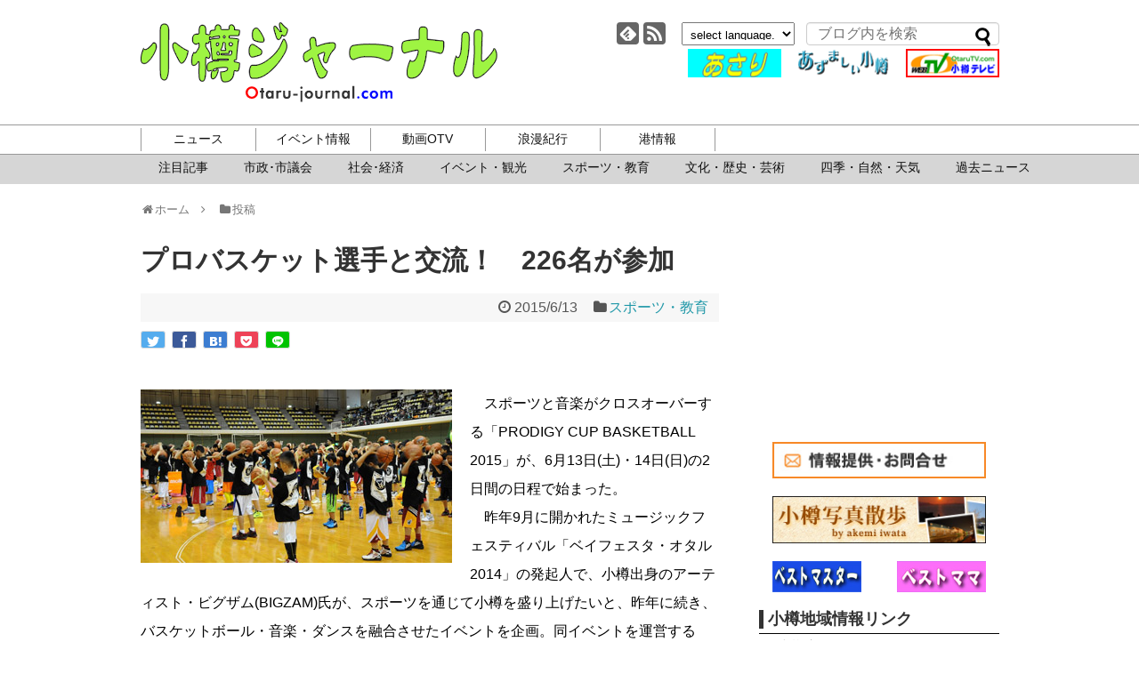

--- FILE ---
content_type: text/html; charset=UTF-8
request_url: https://www.otaru-journal.com/2015/06/2015-0613-2/
body_size: 17127
content:
<!DOCTYPE html>
<html lang="ja">
<head>
<!-- Global site tag (gtag.js) - Google Analytics -->
<script async src="https://www.googletagmanager.com/gtag/js?id=UA-8520791-1"></script>
<script>
  window.dataLayer = window.dataLayer || [];
  function gtag(){dataLayer.push(arguments);}
  gtag('js', new Date());

  gtag('config', 'UA-8520791-1');
</script>
<!-- /Global site tag (gtag.js) - Google Analytics -->
<meta charset="UTF-8">
<meta http-equiv="x-dns-prefetch-control" content="on">
<link rel="dns-prefetch" href="https://pagead2.googlesyndication.com">
<link rel="dns-prefetch" href="https://googleads.g.doubleclick.net">
<link rel="dns-prefetch" href="https://googleads4.g.doubleclick.net">
<link rel="dns-prefetch" href="https://tpc.googlesyndication.com">
<link rel="dns-prefetch" href="https://www.gstatic.com">
  <meta name="viewport" content="width=1280, maximum-scale=1, user-scalable=yes">
<link rel="alternate" type="application/rss+xml" title="小樽ジャーナル RSS Feed" href="https://www.otaru-journal.com/feed/" />
<link rel="pingback" href="https://www.otaru-journal.com/otarujournal_wordpress/xmlrpc.php" />
<meta name="description" content="" />
<meta name="keywords" content="スポーツ・教育" />
<!-- OGP -->
<meta property="og:type" content="article">
<meta property="og:description" content="">
<meta property="og:title" content="プロバスケット選手と交流！　226名が参加">
<meta property="og:url" content="https://www.otaru-journal.com/2015/06/2015-0613-2/">
<meta property="og:image" content="/otarujournal_wordpress/wp-content/uploads/2019/06/prodigycup1.jpg">
<meta property="og:site_name" content="小樽ジャーナル">
<meta property="og:locale" content="ja_JP">
<!-- /OGP -->
<!-- Twitter Card -->
<meta name="twitter:card" content="summary">
<meta name="twitter:description" content="">
<meta name="twitter:title" content="プロバスケット選手と交流！　226名が参加">
<meta name="twitter:url" content="https://www.otaru-journal.com/2015/06/2015-0613-2/">
<meta name="twitter:image" content="/otarujournal_wordpress/wp-content/uploads/2019/06/prodigycup1.jpg">
<meta name="twitter:domain" content="www.otaru-journal.com">
<!-- /Twitter Card -->

  <script>
  /*@cc_on _d=document;eval('var document=_d')@*/
  </script>
<!--[if lt IE 9]> 
    <script src="./common/js/html5shiv.js"></script>
<![endif]-->
<title>プロバスケット選手と交流！　226名が参加</title>
<meta name='robots' content='max-image-preview:large' />
<link rel="alternate" type="application/rss+xml" title="小樽ジャーナル &raquo; フィード" href="https://www.otaru-journal.com/feed/" />
<link rel="alternate" title="oEmbed (JSON)" type="application/json+oembed" href="https://www.otaru-journal.com/wp-json/oembed/1.0/embed?url=https%3A%2F%2Fwww.otaru-journal.com%2F2015%2F06%2F2015-0613-2%2F" />
<link rel="alternate" title="oEmbed (XML)" type="text/xml+oembed" href="https://www.otaru-journal.com/wp-json/oembed/1.0/embed?url=https%3A%2F%2Fwww.otaru-journal.com%2F2015%2F06%2F2015-0613-2%2F&#038;format=xml" />
<style id='wp-img-auto-sizes-contain-inline-css' type='text/css'>
img:is([sizes=auto i],[sizes^="auto," i]){contain-intrinsic-size:3000px 1500px}
/*# sourceURL=wp-img-auto-sizes-contain-inline-css */
</style>
<link rel='stylesheet' id='simplicity-style-css' href='https://www.otaru-journal.com/otarujournal_wordpress/wp-content/themes/simplicity2/style.css?ver=6.9&#038;fver=20190405124608' type='text/css' media='all' />
<link rel='stylesheet' id='font-awesome-style-css' href='https://www.otaru-journal.com/otarujournal_wordpress/wp-content/themes/simplicity2/webfonts/css/font-awesome.min.css?ver=6.9&#038;fver=20190405124608' type='text/css' media='all' />
<link rel='stylesheet' id='icomoon-style-css' href='https://www.otaru-journal.com/otarujournal_wordpress/wp-content/themes/simplicity2/webfonts/icomoon/style.css?ver=6.9&#038;fver=20190405124608' type='text/css' media='all' />
<link rel='stylesheet' id='extension-style-css' href='https://www.otaru-journal.com/otarujournal_wordpress/wp-content/themes/simplicity2/css/extension.css?ver=6.9&#038;fver=20190405124608' type='text/css' media='all' />
<style id='extension-style-inline-css' type='text/css'>
#sharebar{margin-left:-120px}@media screen and (max-width:639px){.article br{display:block}} #main .social-count{display:none} .arrow-box{display:none}#sns-group-top .balloon-btn-set{width:auto}
/*# sourceURL=extension-style-inline-css */
</style>
<link rel='stylesheet' id='child-style-css' href='https://www.otaru-journal.com/otarujournal_wordpress/wp-content/themes/simplicity2-child/style.css?ver=6.9&#038;fver=20201111062646' type='text/css' media='all' />
<link rel='stylesheet' id='print-style-css' href='https://www.otaru-journal.com/otarujournal_wordpress/wp-content/themes/simplicity2/css/print.css?ver=6.9&#038;fver=20190405124608' type='text/css' media='print' />
<style id='wp-emoji-styles-inline-css' type='text/css'>

	img.wp-smiley, img.emoji {
		display: inline !important;
		border: none !important;
		box-shadow: none !important;
		height: 1em !important;
		width: 1em !important;
		margin: 0 0.07em !important;
		vertical-align: -0.1em !important;
		background: none !important;
		padding: 0 !important;
	}
/*# sourceURL=wp-emoji-styles-inline-css */
</style>
<style id='wp-block-library-inline-css' type='text/css'>
:root{--wp-block-synced-color:#7a00df;--wp-block-synced-color--rgb:122,0,223;--wp-bound-block-color:var(--wp-block-synced-color);--wp-editor-canvas-background:#ddd;--wp-admin-theme-color:#007cba;--wp-admin-theme-color--rgb:0,124,186;--wp-admin-theme-color-darker-10:#006ba1;--wp-admin-theme-color-darker-10--rgb:0,107,160.5;--wp-admin-theme-color-darker-20:#005a87;--wp-admin-theme-color-darker-20--rgb:0,90,135;--wp-admin-border-width-focus:2px}@media (min-resolution:192dpi){:root{--wp-admin-border-width-focus:1.5px}}.wp-element-button{cursor:pointer}:root .has-very-light-gray-background-color{background-color:#eee}:root .has-very-dark-gray-background-color{background-color:#313131}:root .has-very-light-gray-color{color:#eee}:root .has-very-dark-gray-color{color:#313131}:root .has-vivid-green-cyan-to-vivid-cyan-blue-gradient-background{background:linear-gradient(135deg,#00d084,#0693e3)}:root .has-purple-crush-gradient-background{background:linear-gradient(135deg,#34e2e4,#4721fb 50%,#ab1dfe)}:root .has-hazy-dawn-gradient-background{background:linear-gradient(135deg,#faaca8,#dad0ec)}:root .has-subdued-olive-gradient-background{background:linear-gradient(135deg,#fafae1,#67a671)}:root .has-atomic-cream-gradient-background{background:linear-gradient(135deg,#fdd79a,#004a59)}:root .has-nightshade-gradient-background{background:linear-gradient(135deg,#330968,#31cdcf)}:root .has-midnight-gradient-background{background:linear-gradient(135deg,#020381,#2874fc)}:root{--wp--preset--font-size--normal:16px;--wp--preset--font-size--huge:42px}.has-regular-font-size{font-size:1em}.has-larger-font-size{font-size:2.625em}.has-normal-font-size{font-size:var(--wp--preset--font-size--normal)}.has-huge-font-size{font-size:var(--wp--preset--font-size--huge)}.has-text-align-center{text-align:center}.has-text-align-left{text-align:left}.has-text-align-right{text-align:right}.has-fit-text{white-space:nowrap!important}#end-resizable-editor-section{display:none}.aligncenter{clear:both}.items-justified-left{justify-content:flex-start}.items-justified-center{justify-content:center}.items-justified-right{justify-content:flex-end}.items-justified-space-between{justify-content:space-between}.screen-reader-text{border:0;clip-path:inset(50%);height:1px;margin:-1px;overflow:hidden;padding:0;position:absolute;width:1px;word-wrap:normal!important}.screen-reader-text:focus{background-color:#ddd;clip-path:none;color:#444;display:block;font-size:1em;height:auto;left:5px;line-height:normal;padding:15px 23px 14px;text-decoration:none;top:5px;width:auto;z-index:100000}html :where(.has-border-color){border-style:solid}html :where([style*=border-top-color]){border-top-style:solid}html :where([style*=border-right-color]){border-right-style:solid}html :where([style*=border-bottom-color]){border-bottom-style:solid}html :where([style*=border-left-color]){border-left-style:solid}html :where([style*=border-width]){border-style:solid}html :where([style*=border-top-width]){border-top-style:solid}html :where([style*=border-right-width]){border-right-style:solid}html :where([style*=border-bottom-width]){border-bottom-style:solid}html :where([style*=border-left-width]){border-left-style:solid}html :where(img[class*=wp-image-]){height:auto;max-width:100%}:where(figure){margin:0 0 1em}html :where(.is-position-sticky){--wp-admin--admin-bar--position-offset:var(--wp-admin--admin-bar--height,0px)}@media screen and (max-width:600px){html :where(.is-position-sticky){--wp-admin--admin-bar--position-offset:0px}}

/*# sourceURL=wp-block-library-inline-css */
</style><style id='global-styles-inline-css' type='text/css'>
:root{--wp--preset--aspect-ratio--square: 1;--wp--preset--aspect-ratio--4-3: 4/3;--wp--preset--aspect-ratio--3-4: 3/4;--wp--preset--aspect-ratio--3-2: 3/2;--wp--preset--aspect-ratio--2-3: 2/3;--wp--preset--aspect-ratio--16-9: 16/9;--wp--preset--aspect-ratio--9-16: 9/16;--wp--preset--color--black: #000000;--wp--preset--color--cyan-bluish-gray: #abb8c3;--wp--preset--color--white: #ffffff;--wp--preset--color--pale-pink: #f78da7;--wp--preset--color--vivid-red: #cf2e2e;--wp--preset--color--luminous-vivid-orange: #ff6900;--wp--preset--color--luminous-vivid-amber: #fcb900;--wp--preset--color--light-green-cyan: #7bdcb5;--wp--preset--color--vivid-green-cyan: #00d084;--wp--preset--color--pale-cyan-blue: #8ed1fc;--wp--preset--color--vivid-cyan-blue: #0693e3;--wp--preset--color--vivid-purple: #9b51e0;--wp--preset--gradient--vivid-cyan-blue-to-vivid-purple: linear-gradient(135deg,rgb(6,147,227) 0%,rgb(155,81,224) 100%);--wp--preset--gradient--light-green-cyan-to-vivid-green-cyan: linear-gradient(135deg,rgb(122,220,180) 0%,rgb(0,208,130) 100%);--wp--preset--gradient--luminous-vivid-amber-to-luminous-vivid-orange: linear-gradient(135deg,rgb(252,185,0) 0%,rgb(255,105,0) 100%);--wp--preset--gradient--luminous-vivid-orange-to-vivid-red: linear-gradient(135deg,rgb(255,105,0) 0%,rgb(207,46,46) 100%);--wp--preset--gradient--very-light-gray-to-cyan-bluish-gray: linear-gradient(135deg,rgb(238,238,238) 0%,rgb(169,184,195) 100%);--wp--preset--gradient--cool-to-warm-spectrum: linear-gradient(135deg,rgb(74,234,220) 0%,rgb(151,120,209) 20%,rgb(207,42,186) 40%,rgb(238,44,130) 60%,rgb(251,105,98) 80%,rgb(254,248,76) 100%);--wp--preset--gradient--blush-light-purple: linear-gradient(135deg,rgb(255,206,236) 0%,rgb(152,150,240) 100%);--wp--preset--gradient--blush-bordeaux: linear-gradient(135deg,rgb(254,205,165) 0%,rgb(254,45,45) 50%,rgb(107,0,62) 100%);--wp--preset--gradient--luminous-dusk: linear-gradient(135deg,rgb(255,203,112) 0%,rgb(199,81,192) 50%,rgb(65,88,208) 100%);--wp--preset--gradient--pale-ocean: linear-gradient(135deg,rgb(255,245,203) 0%,rgb(182,227,212) 50%,rgb(51,167,181) 100%);--wp--preset--gradient--electric-grass: linear-gradient(135deg,rgb(202,248,128) 0%,rgb(113,206,126) 100%);--wp--preset--gradient--midnight: linear-gradient(135deg,rgb(2,3,129) 0%,rgb(40,116,252) 100%);--wp--preset--font-size--small: 13px;--wp--preset--font-size--medium: 20px;--wp--preset--font-size--large: 36px;--wp--preset--font-size--x-large: 42px;--wp--preset--spacing--20: 0.44rem;--wp--preset--spacing--30: 0.67rem;--wp--preset--spacing--40: 1rem;--wp--preset--spacing--50: 1.5rem;--wp--preset--spacing--60: 2.25rem;--wp--preset--spacing--70: 3.38rem;--wp--preset--spacing--80: 5.06rem;--wp--preset--shadow--natural: 6px 6px 9px rgba(0, 0, 0, 0.2);--wp--preset--shadow--deep: 12px 12px 50px rgba(0, 0, 0, 0.4);--wp--preset--shadow--sharp: 6px 6px 0px rgba(0, 0, 0, 0.2);--wp--preset--shadow--outlined: 6px 6px 0px -3px rgb(255, 255, 255), 6px 6px rgb(0, 0, 0);--wp--preset--shadow--crisp: 6px 6px 0px rgb(0, 0, 0);}:where(.is-layout-flex){gap: 0.5em;}:where(.is-layout-grid){gap: 0.5em;}body .is-layout-flex{display: flex;}.is-layout-flex{flex-wrap: wrap;align-items: center;}.is-layout-flex > :is(*, div){margin: 0;}body .is-layout-grid{display: grid;}.is-layout-grid > :is(*, div){margin: 0;}:where(.wp-block-columns.is-layout-flex){gap: 2em;}:where(.wp-block-columns.is-layout-grid){gap: 2em;}:where(.wp-block-post-template.is-layout-flex){gap: 1.25em;}:where(.wp-block-post-template.is-layout-grid){gap: 1.25em;}.has-black-color{color: var(--wp--preset--color--black) !important;}.has-cyan-bluish-gray-color{color: var(--wp--preset--color--cyan-bluish-gray) !important;}.has-white-color{color: var(--wp--preset--color--white) !important;}.has-pale-pink-color{color: var(--wp--preset--color--pale-pink) !important;}.has-vivid-red-color{color: var(--wp--preset--color--vivid-red) !important;}.has-luminous-vivid-orange-color{color: var(--wp--preset--color--luminous-vivid-orange) !important;}.has-luminous-vivid-amber-color{color: var(--wp--preset--color--luminous-vivid-amber) !important;}.has-light-green-cyan-color{color: var(--wp--preset--color--light-green-cyan) !important;}.has-vivid-green-cyan-color{color: var(--wp--preset--color--vivid-green-cyan) !important;}.has-pale-cyan-blue-color{color: var(--wp--preset--color--pale-cyan-blue) !important;}.has-vivid-cyan-blue-color{color: var(--wp--preset--color--vivid-cyan-blue) !important;}.has-vivid-purple-color{color: var(--wp--preset--color--vivid-purple) !important;}.has-black-background-color{background-color: var(--wp--preset--color--black) !important;}.has-cyan-bluish-gray-background-color{background-color: var(--wp--preset--color--cyan-bluish-gray) !important;}.has-white-background-color{background-color: var(--wp--preset--color--white) !important;}.has-pale-pink-background-color{background-color: var(--wp--preset--color--pale-pink) !important;}.has-vivid-red-background-color{background-color: var(--wp--preset--color--vivid-red) !important;}.has-luminous-vivid-orange-background-color{background-color: var(--wp--preset--color--luminous-vivid-orange) !important;}.has-luminous-vivid-amber-background-color{background-color: var(--wp--preset--color--luminous-vivid-amber) !important;}.has-light-green-cyan-background-color{background-color: var(--wp--preset--color--light-green-cyan) !important;}.has-vivid-green-cyan-background-color{background-color: var(--wp--preset--color--vivid-green-cyan) !important;}.has-pale-cyan-blue-background-color{background-color: var(--wp--preset--color--pale-cyan-blue) !important;}.has-vivid-cyan-blue-background-color{background-color: var(--wp--preset--color--vivid-cyan-blue) !important;}.has-vivid-purple-background-color{background-color: var(--wp--preset--color--vivid-purple) !important;}.has-black-border-color{border-color: var(--wp--preset--color--black) !important;}.has-cyan-bluish-gray-border-color{border-color: var(--wp--preset--color--cyan-bluish-gray) !important;}.has-white-border-color{border-color: var(--wp--preset--color--white) !important;}.has-pale-pink-border-color{border-color: var(--wp--preset--color--pale-pink) !important;}.has-vivid-red-border-color{border-color: var(--wp--preset--color--vivid-red) !important;}.has-luminous-vivid-orange-border-color{border-color: var(--wp--preset--color--luminous-vivid-orange) !important;}.has-luminous-vivid-amber-border-color{border-color: var(--wp--preset--color--luminous-vivid-amber) !important;}.has-light-green-cyan-border-color{border-color: var(--wp--preset--color--light-green-cyan) !important;}.has-vivid-green-cyan-border-color{border-color: var(--wp--preset--color--vivid-green-cyan) !important;}.has-pale-cyan-blue-border-color{border-color: var(--wp--preset--color--pale-cyan-blue) !important;}.has-vivid-cyan-blue-border-color{border-color: var(--wp--preset--color--vivid-cyan-blue) !important;}.has-vivid-purple-border-color{border-color: var(--wp--preset--color--vivid-purple) !important;}.has-vivid-cyan-blue-to-vivid-purple-gradient-background{background: var(--wp--preset--gradient--vivid-cyan-blue-to-vivid-purple) !important;}.has-light-green-cyan-to-vivid-green-cyan-gradient-background{background: var(--wp--preset--gradient--light-green-cyan-to-vivid-green-cyan) !important;}.has-luminous-vivid-amber-to-luminous-vivid-orange-gradient-background{background: var(--wp--preset--gradient--luminous-vivid-amber-to-luminous-vivid-orange) !important;}.has-luminous-vivid-orange-to-vivid-red-gradient-background{background: var(--wp--preset--gradient--luminous-vivid-orange-to-vivid-red) !important;}.has-very-light-gray-to-cyan-bluish-gray-gradient-background{background: var(--wp--preset--gradient--very-light-gray-to-cyan-bluish-gray) !important;}.has-cool-to-warm-spectrum-gradient-background{background: var(--wp--preset--gradient--cool-to-warm-spectrum) !important;}.has-blush-light-purple-gradient-background{background: var(--wp--preset--gradient--blush-light-purple) !important;}.has-blush-bordeaux-gradient-background{background: var(--wp--preset--gradient--blush-bordeaux) !important;}.has-luminous-dusk-gradient-background{background: var(--wp--preset--gradient--luminous-dusk) !important;}.has-pale-ocean-gradient-background{background: var(--wp--preset--gradient--pale-ocean) !important;}.has-electric-grass-gradient-background{background: var(--wp--preset--gradient--electric-grass) !important;}.has-midnight-gradient-background{background: var(--wp--preset--gradient--midnight) !important;}.has-small-font-size{font-size: var(--wp--preset--font-size--small) !important;}.has-medium-font-size{font-size: var(--wp--preset--font-size--medium) !important;}.has-large-font-size{font-size: var(--wp--preset--font-size--large) !important;}.has-x-large-font-size{font-size: var(--wp--preset--font-size--x-large) !important;}
/*# sourceURL=global-styles-inline-css */
</style>

<style id='classic-theme-styles-inline-css' type='text/css'>
/*! This file is auto-generated */
.wp-block-button__link{color:#fff;background-color:#32373c;border-radius:9999px;box-shadow:none;text-decoration:none;padding:calc(.667em + 2px) calc(1.333em + 2px);font-size:1.125em}.wp-block-file__button{background:#32373c;color:#fff;text-decoration:none}
/*# sourceURL=/wp-includes/css/classic-themes.min.css */
</style>
<script type="text/javascript" src="https://www.otaru-journal.com/otarujournal_wordpress/wp-includes/js/jquery/jquery.min.js?ver=3.7.1" id="jquery-core-js"></script>
<script type="text/javascript" src="https://www.otaru-journal.com/otarujournal_wordpress/wp-includes/js/jquery/jquery-migrate.min.js?ver=3.4.1" id="jquery-migrate-js"></script>
<link rel="canonical" href="https://www.otaru-journal.com/2015/06/2015-0613-2/" />
<link rel='shortlink' href='https://www.otaru-journal.com/?p=19565' />
<script async src="https://pagead2.googlesyndication.com/pagead/js/adsbygoogle.js"></script>
<link rel='stylesheet' id='yarppRelatedCss-css' href='https://www.otaru-journal.com/otarujournal_wordpress/wp-content/plugins/yet-another-related-posts-plugin/style/related.css?ver=5.30.11&#038;fver=20241204013746' type='text/css' media='all' />
</head>
  <body data-rsssl=1 class="wp-singular post-template-default single single-post postid-19565 single-format-standard wp-theme-simplicity2 wp-child-theme-simplicity2-child categoryid-9" itemscope itemtype="https://schema.org/WebPage">
    <div id="container">

      <!-- header -->
      <header itemscope itemtype="https://schema.org/WPHeader">
        <div id="header" class="clearfix">
          <div id="header-in">

                        <div id="h-top">
              
              <div class="alignleft top-title-catchphrase">
                <!-- サイトのタイトル -->
<p id="site-title" itemscope itemtype="https://schema.org/Organization">
  <a href="https://www.otaru-journal.com/">小樽ジャーナル</a></p>
              </div>
              
                            <div class="alignright top-sns-follows flexBox">
                                <!-- SNSページ -->
<div class="sns-pages">
<ul class="snsp">
<li class="feedly-page"><a href="//feedly.com/i/subscription/feed/https://www.otaru-journal.com/feed/" target="blank" title="feedlyで更新情報を購読" rel="nofollow"><span class="icon-feedly-logo"></span></a></li><li class="rss-page"><a href="https://www.otaru-journal.com/feed/" target="_blank" title="RSSで更新情報をフォロー" rel="nofollow"><span class="icon-rss-logo"></span></a></li>  </ul>
</div>
                                <div id="selectlanguage"><form>
            <select name="select" onchange="location.href=this.options[this.selectedIndex].value;">
              <option seleced value="#">select language.</option>
                <option value="https://translate.google.com/translate?hl=ja&sl=ja&tl=ar&u=https://www.otaru-journal.com">Arabic</option>
				 <option value="https://translate.google.com/translate?hl=ja&sl=ja&tl=it&u=https://www.otaru-journal.com">Italian</option>
               <option value="https://translate.google.com/translate?hl=ja&sl=ja&tl=nl&u=https://www.otaru-journal.com">Dutch</option>
               <option value="https://translate.google.com/translate?hl=ja&sl=ja&tl=el&u=https://www.otaru-journal.com">Greek</option>
                <option value="https://translate.google.com/translate?hl=ja&sl=ja&tl=hr&u=https://www.otaru-journal.com">Croatian</option>                
				<option value="https://translate.google.com/translate?hl=ja&sl=ja&tl=sv&u=https://www.otaru-journal.com">Swedish</option>
                <option value="https://translate.google.com/translate?hl=ja&sl=ja&tl=es&u=https://www.otaru-journal.com">Spanish</option>                
				<option value="https://translate.google.com/translate?hl=ja&sl=ja&tl=cs&u=https://www.otaru-journal.com">Czech</option>
				<option value="https://translate.google.com/translate?hl=ja&sl=ja&tl=da&u=https://www.otaru-journal.com">Danish</option>
                <option value="https://translate.google.com/translate?hl=ja&sl=ja&tl=no&u=https://www.otaru-journal.com">Norwegian </option>
              <option value="https://translate.google.com/translate?hl=ja&sl=ja&tl=hi&u=https://www.otaru-journal.com">Hindi</option>
			                  <option value="https://translate.google.com/translate?hl=ja&sl=ja&tl=fr&u=https://www.otaru-journal.com">French</option>
                <option value="https://translate.google.com/translate?hl=ja&sl=ja&tl=bg&u=https://www.otaru-journal.com">Bulgarian</option>
                <option value="https://translate.google.com/translate?hl=ja&sl=ja&tl=pl&u=https://www.otaru-journal.com">Polish</option>
                <option value="https://translate.google.com/translate?hl=ja&sl=ja&tl=pt&u=https://www.otaru-journal.com">Portuguese</option>
                <option value="https://translate.google.com/translate?hl=ja&sl=ja&tl=ro&u=https://www.otaru-journal.com">Rumania</option>
                <option value="https://translate.google.com/translate?hl=ja&sl=ja&tl=ru&u=https://www.otaru-journal.com">Russian</option>
                <option value="https://translate.google.com/translate?hl=ja&sl=ja&tl=fi&u=https://www.otaru-journal.com">Finland</option>
                <option value="https://translate.google.com/translate?hl=ja&sl=ja&tl=en&u=https://www.otaru-journal.com">English</option>
                <option value="https://translate.google.com/translate?hl=ja&sl=ja&tl=ko&u=https://www.otaru-journal.com">Korean</option>
                <option value="https://translate.google.com/translate?hl=ja&sl=ja&tl=zh-CN&u=https://www.otaru-journal.com">中国語(簡体)</option>
                <option value="https://translate.google.com/translate?hl=ja&sl=ja&tl=zh-TW&u=https://www.otaru-journal.com">中国語(繁体)</option>
                <option value="https://www.otaru-journal.com">日本語</option>
            </select>
        </form></div>
                <form method="get" id="searchform" action="https://www.otaru-journal.com/">
	<input type="text" placeholder="ブログ内を検索" name="s" id="s">
	<input type="submit" id="searchsubmit" value="">
</form>              <div class="adOtaruOuter">
              <div class="adOtaru flexBox">
		  <a href="http://www.keishin-g.com/otaruds/" target="_blank"><img src="/otarujournal_wordpress/wp-content/uploads/2019/08/otarudsbarner.gif" alt="小樽自動車学校"></a>
		  <a href="https://www.otaru-journal.com/azumashi/" target="_blank"><img src="/otarujournal_wordpress/wp-content/uploads/2019/08/azu.gif" alt="あずましい小樽"></a>
		  <a href="http://www.youtube.com/OtarujournalTV" target="_blank"><img src="/otarujournal_wordpress/wp-content/uploads/2019/08/otv-logo1.gif" alt="小樽TV"></a>
	              </div>
              </div>
                          </div><!-- /#h-top -->
          </div><!-- /#header-in -->
        </div><!-- /#header -->
      </header>

      <!-- Navigation -->
<nav itemscope itemtype="https://schema.org/SiteNavigationElement">
  <div id="navi" class="navi-pc">
      	<div id="navi-in">
      <div class="menu-%e3%82%b0%e3%83%ad%e3%83%bc%e3%83%90%e3%83%ab%e3%83%a1%e3%83%8b%e3%83%a5%e3%83%bc-container"><ul id="menu-%e3%82%b0%e3%83%ad%e3%83%bc%e3%83%90%e3%83%ab%e3%83%a1%e3%83%8b%e3%83%a5%e3%83%bc" class="menu"><li id="menu-item-8161" class="gnav-news menu-item menu-item-type-custom menu-item-object-custom menu-item-has-children menu-item-8161"><a>ニュース</a>
<ul class="sub-menu">
	<li id="menu-item-8171" class="menu-item menu-item-type-taxonomy menu-item-object-category menu-item-8171"><a href="https://www.otaru-journal.com/category/news_pickup/">注目記事</a></li>
	<li id="menu-item-8168" class="menu-item menu-item-type-taxonomy menu-item-object-category menu-item-8168"><a href="https://www.otaru-journal.com/category/municipal/">市政･市議会</a></li>
	<li id="menu-item-8166" class="menu-item menu-item-type-taxonomy menu-item-object-category menu-item-8166"><a href="https://www.otaru-journal.com/category/social_economy/">社会･経済</a></li>
	<li id="menu-item-8167" class="menu-item menu-item-type-taxonomy menu-item-object-category menu-item-8167"><a href="https://www.otaru-journal.com/category/event_news/">イベント・観光</a></li>
	<li id="menu-item-27836" class="menu-item menu-item-type-taxonomy menu-item-object-category current-post-ancestor current-menu-parent current-post-parent menu-item-27836"><a href="https://www.otaru-journal.com/category/sports_and_education/">スポーツ・教育</a></li>
	<li id="menu-item-8169" class="menu-item menu-item-type-taxonomy menu-item-object-category menu-item-8169"><a href="https://www.otaru-journal.com/category/culture/">文化・歴史・芸術</a></li>
	<li id="menu-item-27837" class="menu-item menu-item-type-taxonomy menu-item-object-category menu-item-27837"><a href="https://www.otaru-journal.com/category/nature/">四季・自然・天気</a></li>
	<li id="menu-item-52308" class="menu-item menu-item-type-post_type menu-item-object-page menu-item-52308"><a href="https://www.otaru-journal.com/allpost/">過去ニュース</a></li>
</ul>
</li>
<li id="menu-item-8173" class="gnav-events menu-item menu-item-type-custom menu-item-object-custom menu-item-has-children menu-item-8173"><a>イベント情報</a>
<ul class="sub-menu">
	<li id="menu-item-26401" class="menu-item menu-item-type-post_type menu-item-object-page menu-item-26401"><a href="https://www.otaru-journal.com/event-month/">今月のイベント</a></li>
	<li id="menu-item-26400" class="menu-item menu-item-type-post_type menu-item-object-page menu-item-26400"><a href="https://www.otaru-journal.com/event-next/">来月のイベント</a></li>
	<li id="menu-item-26402" class="menu-item menu-item-type-custom menu-item-object-custom menu-item-26402"><a href="/flyer/">チラシ</a></li>
</ul>
</li>
<li id="menu-item-8177" class="gnav-otv menu-item menu-item-type-custom menu-item-object-custom menu-item-has-children menu-item-8177"><a>動画OTV</a>
<ul class="sub-menu">
	<li id="menu-item-25931" class="menu-item menu-item-type-custom menu-item-object-custom menu-item-25931"><a href="https://www.youtube.com/@OtarujournalTV/featured">youtubeチャンネル</a></li>
</ul>
</li>
<li id="menu-item-8178" class="gnav-roman menu-item menu-item-type-custom menu-item-object-custom menu-item-has-children menu-item-8178"><a>浪漫紀行</a>
<ul class="sub-menu">
	<li id="menu-item-29880" class="menu-item menu-item-type-post_type menu-item-object-azumashi menu-item-29880"><a href="https://www.otaru-journal.com/azumashi/prologue/">プロローグ</a></li>
	<li id="menu-item-28375" class="menu-item menu-item-type-post_type menu-item-object-page menu-item-28375"><a href="https://www.otaru-journal.com/azumashi/">あずましい小樽</a></li>
	<li id="menu-item-28404" class="menu-item menu-item-type-post_type menu-item-object-page menu-item-28404"><a href="https://www.otaru-journal.com/page-28401/">旭展望台周辺遊歩道マップ</a></li>
	<li id="menu-item-28407" class="menu-item menu-item-type-post_type menu-item-object-page menu-item-28407"><a href="https://www.otaru-journal.com/hyakusen/">来ぶらり百選</a></li>
</ul>
</li>
<li id="menu-item-28174" class="gnav-port menu-item menu-item-type-custom menu-item-object-custom menu-item-has-children menu-item-28174"><a>港情報</a>
<ul class="sub-menu">
	<li id="menu-item-8182" class="menu-item menu-item-type-custom menu-item-object-custom menu-item-8182"><a href="/port/#port_pdf">入出港情報</a></li>
	<li id="menu-item-8183" class="menu-item menu-item-type-custom menu-item-object-custom menu-item-8183"><a href="/port/#port_fishing">釣果情報</a></li>
	<li id="menu-item-8184" class="menu-item menu-item-type-custom menu-item-object-custom menu-item-8184"><a href="https://www.city.otaru.lg.jp/docs/2020112000642/">クルーズ客船寄港情報</a></li>
</ul>
</li>
</ul></div>    </div><!-- /#navi-in -->
  </div><!-- /#navi -->
</nav>
<!-- /Navigation -->	  <div class="subnavBg"></div>

      <!-- 本体部分 -->
      <div id="body">
        <div id="body-in" class="cf">

          
          <!-- main -->
          <main itemscope itemprop="mainContentOfPage">
            <div id="main" itemscope itemtype="https://schema.org/Blog">
  
  <div id="breadcrumb" class="breadcrumb-category">
<a href="https://www.otaru-journal.com"><span class="fa fa-home fa-fw"></span>ホーム　</a><span class="fa fa-angle-right"></span>　<a href="https://www.otaru-journal.com"><span class="fa fa-folder fa-fw"></span>投稿</a> 

</div><!-- /#breadcrumb -->  <div id="post-19565" class="post-19565 post type-post status-publish format-standard has-post-thumbnail hentry category-sports_and_education">
  <article class="article">


  <header>
    <h1 class="entry-title"><!-- -->プロバスケット選手と交流！　226名が参加</h1>
    <p class="post-meta">
            <span class="post-date"><span class="fa fa-clock-o fa-fw"></span><time class="entry-date date published updated" datetime="2015-06-13T20:00:22+09:00">2015/6/13</time></span>
    
      <span class="category"><span class="fa fa-folder fa-fw"></span><a href="https://www.otaru-journal.com/category/sports_and_education/" rel="category tag">スポーツ・教育</a></span>

      
      
      
      
      
    </p>

    
    
    <div id="sns-group-top" class="sns-group sns-group-top">
<div class="sns-buttons sns-buttons-pc">
    <p class="sns-share-msg">シェアする</p>
    <ul class="snsb snsb-balloon clearfix">
        <li class="balloon-btn twitter-balloon-btn">
      <span class="balloon-btn-set">
        <span class="arrow-box">
          <a href="//twitter.com/search?q=https%3A%2F%2Fwww.otaru-journal.com%2F2015%2F06%2F2015-0613-2%2F" target="blank" class="arrow-box-link twitter-arrow-box-link" rel="nofollow">
            <span class="social-count twitter-count"><span class="fa fa-comments"></span></span>
          </a>
        </span>
        <a href="https://twitter.com/intent/tweet?text=%E3%83%97%E3%83%AD%E3%83%90%E3%82%B9%E3%82%B1%E3%83%83%E3%83%88%E9%81%B8%E6%89%8B%E3%81%A8%E4%BA%A4%E6%B5%81%EF%BC%81%E3%80%80226%E5%90%8D%E3%81%8C%E5%8F%82%E5%8A%A0&amp;url=https%3A%2F%2Fwww.otaru-journal.com%2F2015%2F06%2F2015-0613-2%2F" target="blank" class="balloon-btn-link twitter-balloon-btn-link" rel="nofollow">
          <span class="icon-twitter"></span>
        </a>
      </span>
    </li>
            <li class="balloon-btn facebook-balloon-btn">
      <span class="balloon-btn-set">
        <span class="arrow-box">
          <a href="//www.facebook.com/sharer/sharer.php?u=https://www.otaru-journal.com/2015/06/2015-0613-2/&amp;t=%E3%83%97%E3%83%AD%E3%83%90%E3%82%B9%E3%82%B1%E3%83%83%E3%83%88%E9%81%B8%E6%89%8B%E3%81%A8%E4%BA%A4%E6%B5%81%EF%BC%81%E3%80%80226%E5%90%8D%E3%81%8C%E5%8F%82%E5%8A%A0" target="blank" class="arrow-box-link facebook-arrow-box-link" rel="nofollow">
            <span class="social-count facebook-count"><span class="fa fa-spinner fa-pulse"></span></span>
          </a>
        </span>
        <a href="//www.facebook.com/sharer/sharer.php?u=https://www.otaru-journal.com/2015/06/2015-0613-2/&amp;t=%E3%83%97%E3%83%AD%E3%83%90%E3%82%B9%E3%82%B1%E3%83%83%E3%83%88%E9%81%B8%E6%89%8B%E3%81%A8%E4%BA%A4%E6%B5%81%EF%BC%81%E3%80%80226%E5%90%8D%E3%81%8C%E5%8F%82%E5%8A%A0" target="blank" class="balloon-btn-link facebook-balloon-btn-link" rel="nofollow">
          <span class="icon-facebook"></span>
        </a>
      </span>
    </li>
                <li class="balloon-btn hatena-balloon-btn">
      <span class="balloon-btn-set">
        <span class="arrow-box">
          <a href="//b.hatena.ne.jp/entry/s/www.otaru-journal.com/2015/06/2015-0613-2/" target="blank" class="arrow-box-link hatena-arrow-box-link" rel="nofollow">
            <span class="social-count hatebu-count"><span class="fa fa-spinner fa-pulse"></span></span>
          </a>
        </span>
        <a href="//b.hatena.ne.jp/entry/s/www.otaru-journal.com/2015/06/2015-0613-2/" target="blank" class="hatena-bookmark-button balloon-btn-link hatena-balloon-btn-link" data-hatena-bookmark-layout="simple" title="プロバスケット選手と交流！　226名が参加" rel="nofollow">
          <span class="icon-hatena"></span>
        </a>
      </span>
    </li>
            <li class="balloon-btn pocket-balloon-btn">
      <span class="balloon-btn-set">
        <span class="arrow-box">
          <a href="//getpocket.com/edit?url=https://www.otaru-journal.com/2015/06/2015-0613-2/" target="blank" class="arrow-box-link pocket-arrow-box-link" rel="nofollow">
            <span class="social-count pocket-count"><span class="fa fa-spinner fa-pulse"></span></span>
          </a>
        </span>
        <a href="//getpocket.com/edit?url=https://www.otaru-journal.com/2015/06/2015-0613-2/" target="blank" class="balloon-btn-link pocket-balloon-btn-link" rel="nofollow">
          <span class="icon-pocket"></span>
        </a>
      </span>
    </li>
            <li class="balloon-btn line-balloon-btn">
      <span class="balloon-btn-set">
        <span class="arrow-box">
          <a href="//timeline.line.me/social-plugin/share?url=https%3A%2F%2Fwww.otaru-journal.com%2F2015%2F06%2F2015-0613-2%2F" target="blank" class="arrow-box-link line-arrow-box-link" rel="nofollow">
            LINE!
          </a>
        </span>
        <a href="//timeline.line.me/social-plugin/share?url=https%3A%2F%2Fwww.otaru-journal.com%2F2015%2F06%2F2015-0613-2%2F" target="blank" class="balloon-btn-link line-balloon-btn-link" rel="nofollow">
          <span class="icon-line"></span>
        </a>
      </span>
    </li>
                      </ul>
</div>
</div>
<div class="clear"></div>

      </header>

  
  <div id="the-content" class="entry-content">
  <p><span id="more-19565"></span><br />
<span class="mt-enclosure mt-enclosure-image" style="display: inline;"><img fetchpriority="high" decoding="async" alt="prodigycup1.jpg" src="https://www.otaru-journal.com/2015/06/pict/prodigycup1.jpg" width="350" height="195" class="mt-image-left" style="float: left; margin: 0 20px 20px 0;" /></span>　スポーツと音楽がクロスオーバーする「PRODIGY CUP BASKETBALL 2015」が、6月13日(土)・14日(日)の2日間の日程で始まった。<br />
　昨年9月に開かれたミュージックフェスティバル「ベイフェスタ・オタル2014」の発起人で、小樽出身のアーティスト・ビグザム(BIGZAM)氏が、スポーツを通じて小樽を盛り上げたいと、昨年に続き、バスケットボール・音楽・ダンスを融合させたイベントを企画。同イベントを運営するBall Is Life実行委員会(浜田健嗣実行委員長)を立ち上げた。<br />
<span class="mt-enclosure mt-enclosure-image" style="display: inline;"><img decoding="async" alt="prodigycup2.jpg" src="https://www.otaru-journal.com/2015/06/pict/prodigycup2.jpg" width="350" height="185" class="mt-image-right" style="float: right; margin: 0 0 20px 20px;" /></span>　ビグザム氏の所属する、日本のトップリーグNBL所属のプロ選手が集まる「Prodigy world」の代表の堤啓士朗氏(NBL和歌山トライアンズ所属)をはじめ、プロ10年目の仲西淳選手や203cmの長身ニカ・ウィリアムズ選手など、現役プロ選手が小樽に集結した。<br />
　初日の13日(土)10:00から15:30まで、小樽市総合体育館(花園5)アリーナで、現役プロバスケット選手12名が講師となり、バスケットボールクリニックが開かれた。<br />
　事前に申込みを済ませた札幌・余市・岩内・小樽の小学生から高校生までの男女226名が、プロ選手からバスケットボールの技術や競争力などを学び、憧れのプロ選手と交流、貴重な経験となった。<br />
<span class="mt-enclosure mt-enclosure-image" style="display: inline;"><img decoding="async" alt="prodigycup3.jpg" src="https://www.otaru-journal.com/2015/06/pict/prodigycup3.jpg" width="350" height="197" class="mt-image-left" style="float: left; margin: 0 20px 20px 0;" /></span>　会場では、参加者特典の揃いのTシャツを着て集合。クリニック開始前には、参加選手の自己紹介を行い、各選手から激励の言葉がかけられた。<br />
　ウォーミングアップを行った後、6つのチームに分かれ、プロ選手から手ほどきを受けた。ディフェンスやバスドリル、シューディングドリルなどの基礎練習や、正しいスタンス(姿勢)の必要性についても説明しながら指導した。<br />
　午後からは、参加者とプロ選手との混合練習試合なども行われ、未来のプロバスケット選手への夢を膨らませ、有意義な時間を過ごした。<br />
<span class="mt-enclosure mt-enclosure-image" style="display: inline;"><img loading="lazy" decoding="async" alt="prodigycup4.jpg" src="https://www.otaru-journal.com/2015/06/pict/prodigycup4.jpg" width="285" height="200" class="mt-image-right" style="float: right; margin: 0 0 20px 20px;" /></span>　小樽桜陽高校バスケットボール部・福田柊哉君(3年)は「基礎がしっかり学べて身につき、今後の試合に活かし、練習にも活用していきたい」と話した。<br />
　夜の部は、同会場で18:00から、プロバスケット選手が2つのチームに分かれ、エキジビションマッチを開催。生の迫力ある試合を披露し、試合中のハーフタイムで、ビグザム氏をはじめとするアーティストが、ダンスを織り混ぜた音楽ショーを展開した。<br />
　2日目の14日(日)は、サンモール一番街で、屋外用のゴールを設置し、前日出場のプロ選手数名と触れ合う。水天宮の例大祭中でもあり、バスケットに興味がない人にも楽しんでもらえるよう、実行委員会による屋台を出店し盛り上げる予定。<br />
　<font COLOR="#FF0000">◎</font><a HREF="http://prodigybasketball.net/" target="_blank" rel="noopener"><font COLOR="#FF0000">PRODIGY CUP BASKETBALL 2015</font></a><br />
　<font COLOR="#FF0000">◎</font><a HREF="https://www.otaru-journal.com/2015/05/0513-1.php" target="_blank" rel="noopener"><font COLOR="#FF0000">関連記事</font></a></p>
<div class='yarpp yarpp-related yarpp-related-website yarpp-template-list'>
<!-- YARPP List -->
<h3>関連記事</h3><ul>
<li><a href="https://www.otaru-journal.com/2015/03/2015-0319-4/" rel="bookmark" title="新入生向け手帳＆リーフレット　商大と市役所コラボ企画">新入生向け手帳＆リーフレット　商大と市役所コラボ企画</a></li>
</ul>
</div>
  </div>

  <footer>
    
<div class="pickupAdArea">
<!-- wordpress ピックアップ上部 -->
<ins class="adsbygoogle"
     style="display:block"
     data-ad-client="ca-pub-2274052999776802"
     data-ad-slot="8347242894"
     data-ad-format="horizontal"
     data-full-width-responsive="true"></ins>
<script>
(adsbygoogle = window.adsbygoogle || []).push({});
</script>
</div>



<div class="pickupLink">
  <h2>ピックアップ</h2>
  <ul class="postListInner flexBox">
    
        <li>
                  <a href="https://www.youtube.com/watch?v=GMYoBbYhzC8" class="popup-iframe" >
            <div class="movieThum">
              <img src="https://i.ytimg.com/vi/GMYoBbYhzC8/mqdefault.jpg" alt="初の厳冬期で大規模地震と津波浸水などを想定　小樽市総合防災訓練画像">
              <img src="/common/img/btn_play.png" alt="再生" class="thumPlayBtn">
            </div>
            <p>初の厳冬期で大規模地震と津波浸水などを想定　小樽市総合防災訓練</p>
          </a>
        </li>


    
        <li>
                  <a href="https://www.youtube.com/watch?v=lyJ9aPmLCwk" class="popup-iframe" >
            <div class="movieThum">
              <img src="https://i.ytimg.com/vi/lyJ9aPmLCwk/mqdefault.jpg" alt="令和8年小樽市消防出初式　安全安心を守る決意画像">
              <img src="/common/img/btn_play.png" alt="再生" class="thumPlayBtn">
            </div>
            <p>令和8年小樽市消防出初式　安全安心を守る決意</p>
          </a>
        </li>


    
        <li>
                  <a href="https://www.youtube.com/watch?v=6M5jSoPwzW8" class="popup-iframe" >
            <div class="movieThum">
              <img src="https://i.ytimg.com/vi/6M5jSoPwzW8/mqdefault.jpg" alt="令和8年小樽市二十歳を祝う会　603名の晴れ姿画像">
              <img src="/common/img/btn_play.png" alt="再生" class="thumPlayBtn">
            </div>
            <p>令和8年小樽市二十歳を祝う会　603名の晴れ姿</p>
          </a>
        </li>


        </ul>
  
  
  <div class="pickupAdAreaBottom flexBox">
    <div class="pickupAdAreaBottomL">
      <!-- wordpress ピックアップ 左 -->
      <ins class="adsbygoogle"
           style="display:block"
           data-ad-client="ca-pub-2274052999776802"
           data-ad-slot="2328629450"
           data-ad-format="rectangle"
           data-full-width-responsive="true"></ins>
      <script>
      (adsbygoogle = window.adsbygoogle || []).push({});
      </script>
    </div>
    <div class="pickupAdAreaBottomR">
      <!-- wordpress ピックアップ 右 -->
      <ins class="adsbygoogle"
           style="display:block"
           data-ad-client="ca-pub-2274052999776802"
           data-ad-slot="4051585291"
           data-ad-format="rectangle"
           data-full-width-responsive="true"></ins>
      <script>
      (adsbygoogle = window.adsbygoogle || []).push({});
      </script>
    </div>
</div>

  
</div>    <!-- ページリンク -->
    
    

    

      </footer>
    
  
    
  </article><!-- .article -->
  </div><!-- .post -->

                
            
            </div><!-- /#main -->
          </main>
        <!-- sidebar -->
<div id="sidebar" role="complementary">
	
  <div class="adArea">
<!-- wordpress サイドバー上部用 -->
<ins class="adsbygoogle"
     style="display:block"
     data-ad-client="ca-pub-2274052999776802"
     data-ad-slot="9167438347"
     data-ad-format="rectangle"
     data-full-width-responsive="true"></ins>
<script>
(adsbygoogle = window.adsbygoogle || []).push({});
</script>
    
  </div>


  <div class="bannerArea flexBox">
	  <a href="mailto:mail@otaru-journal.com" class="bannerSideFull contactBanner">
	  	<img src="/common/img/contact_banner.jpg" alt="情報提供、お問い合わせはこちらから">
	  </a>
	  <a href="/category/photo_walk/" class="bannerSideFull photoWalkBanner">
	    <img src="/common/img/photo_walk_banner.jpg" alt="小樽写真散歩">
	  </a>
	  <a href="/bestmaster/" class="bannerSideHalf bestMasterBanner">
	    <img src="/common/img/best_master_banner.jpg" alt="ベストマスター">
	  </a>
	  <a href="/bestmama/" class="bannerSideHalf bestMamaBanner">
	    <img src="/common/img/best_mama_banner.jpg" alt="ベストママ">
	  </a>
  </div>

  <div class="linkArea">
  <h2>小樽地域情報リンク</h2>
  <ul class="accordion2">
      <li>
          <p class="ac1 government">小樽市</p>
          <ul class="inner">
            <li class="content1-1"><a href="https://www.youtube.com/channel/UCTY8gt4N4cMq7PTGWZwgtNQ" target="_blank">市議会動画(youtube) <img src="/common/img/linkout.png" alt="別タブで開く"></a></li>
            <li class="content1-2"><a href="https://www.city.otaru.lg.jp/" target="_blank">市役所HP <img src="/common/img/linkout.png" alt="別タブで開く"></a></li>
          </ul>
      </li>
      <li>
          <p class="ac2 weather">天気</p>
          <ul class="inner">
            <li class="content2-1"><a href="http://www.jma-net.go.jp/sapporo/" target="_blank">札幌管区気象台 <img src="/common/img/linkout.png" alt="別タブで開く"></a></li>
            <li class="content2-2"><a href="http://www.jma.go.jp/jp/amedas_h/today-16091.html?groupCode=12&areaCode=203" target="_blank">アメダス <img src="/common/img/linkout.png" alt="別タブで開く"></a></li>
            <li class="content2-3"><a href="http://www.mapion.co.jp/weather/admi/01/01203.html" target="_blank">ピンポイント予報 <img src="/common/img/linkout.png" alt="別タブで開く"></a></li>
            <li class="content2-4"><a href="http://www.jma.go.jp/jp/week/306.html" target="_blank">週間天気予報 <img src="/common/img/linkout.png" alt="別タブで開く"></a></li>
          </ul>
      </li>
<!--      <li>
          <p class="ac3 traffic">交通</p>
          <ul class="inner">
            <li class="content3-1"><a href="https://www.otaru-journal.com/benri/gogo/timetable.htm" target="_blank">JR時刻表</a></li>
            <li class="content3-2"><a href="https://www.otaru-journal.com/benri/road.htm" target="_blank">道内ロードガイド</a></li>
            <li class="content3-3"><a href="https://www.otaru-journal.com/benri/gogo/index.html"target="_blank">飛行機･フェリー</a></li>
          </ul>
      </li>-->
      <li>
          <p class="ac4 tourism">観光</p>
          <ul class="inner">
            <li class="content4-1"><a href="https://www.city.otaru.lg.jp/kankou/koutuu_map/" target="_blank">小樽観光マップ <img src="/common/img/linkout.png" alt="別タブで開く"></a></li>
            <li class="content4-2"><a href="http://www.city.otaru.lg.jp/kankou/miru_asobu_tomaru/view/index.html.r" target="_blank">ビューポイント <img src="/common/img/linkout.png" alt="別タブで開く"></a></li>
            <li class="content4-3"><a href="https://www.city.otaru.lg.jp/kankou/osusume/sizen/" target="_blank">自然散策マップ <img src="/common/img/linkout.png" alt="別タブで開く"></a></li>
            <li class="content4-4"><a href="http://www.city.otaru.lg.jp/kankou/event/" target="_blank">観光イベント予定 <img src="/common/img/linkout.png" alt="別タブで開く"></a></li>
          </ul>
      </li>
      <li>
          <p class="ac5 hospital">医療</p>
          <ul class="inner">
            <li class="content4-1"><a href="http://www.otmed.or.jp/citizens/hospital/" target="_blank">病院･医院 <img src="/common/img/linkout.png" alt="別タブで開く"></a></li>
            <li class="content4-2"><a href="http://www.otmed.or.jp/touban001/"  target="_blank">当番医 <img src="/common/img/linkout.png" alt="別タブで開く"></a></li>
            <li class="content4-3"><a href="http://sonshikai.jp/category/地区別歯科医院/" target="_blank">歯科医 <img src="/common/img/linkout.png" alt="別タブで開く"></a></li>
            <li class="content4-4"><a href="https://www.city.otaru.lg.jp/simin/iryo/kenko/otona/gankensin/" target="_blank">各種検診 <img src="/common/img/linkout.png" alt="別タブで開く"></a></li>
          </ul>
      </li>
      <li>
          <a href="http://orange.zero.jp/zad23743.oak/livecam/hokkaido-2.htm" target="_blank" class="livecamera">ライブカメラ <img src="/common/img/linkout.png" alt="別タブで開く"></a>
      </li>
  </ul>
  </div>
  
  <div class="adArea">
<!-- wordpress サイドバー下部用 -->
<ins class="adsbygoogle"
     style="display:block"
     data-ad-client="ca-pub-2274052999776802"
     data-ad-slot="7938117150"
     data-ad-format="vertical"
     data-full-width-responsive="true"></ins>
<script>
(adsbygoogle = window.adsbygoogle || []).push({});
</script>
  </div>
	
  
</div><!-- /#sidebar -->

        </div><!-- /#body-in -->
      </div><!-- /#body -->

      <!-- footer -->
      <footer itemscope itemtype="https://schema.org/WPFooter">
        <div id="footer" class="main-footer">
          <div id="footer-in">

                      
          <img src="/common/img/footer_logo.png" class="footerLogo" alt="小樽ジャーナル">
                    <ul class="footerNav flexBox">
            <li>
              <p>HOME</p>
              <ul>
                <li><a href="/about/">サイトについて</a></li>
                <li><a href="https://www.otaru-journal.com/ads-guide.pdf" target="_blank">広告掲載</a></li>
                <li><a href="mailto:mail@otaru-journal.com">お問合せ</a></li>
              </ul>
            </li>
            <li>
              <p>ニュース</p>
              <ul>
                <li><a href="/category/news_pickup/">注目記事</a></li>
                <li><a href="/category/municipal/">市政・市議会</a></li>
                <li><a href="/category/social_economy/">社会・経済</a></li>
                <li><a href="/category/event_news/">催し</a></li>
                <li><a href="/category/culture/">文化・歴史・芸術</a></li>
                <li><a href="/category/sports_and_education/">スポーツ・教育</a></li>
                <li><a href="/category/nature/">四季・自然・天気</a></li>
              </ul>
            </li>
            <li>
              <p>イベント情報</p>
              <ul>
                <li><a href="/event-month/">今月</a></li>
                <li><a href="/event-next/">来月</a></li>
                <li><a href="/flyer/">チラシ</a></li>
              </ul>
            </li>
            <li>
              <p>動画OTV</p>
              <ul>
                <li><a href="https://www.youtube.com/channel/UCfh7DQTyCfN1aBU2MSilXfQ">youtube</a></li>
              </ul>
            </li>
            <li>
              <p>浪漫紀行</p>
              <ul>
                <li><a href="/azumashi/prologue">プロローグ</a></li>
                <li><a href="/azumashi/">あずましい小樽</a></li>
                <li><a href="/asahi/">旭展望台遊歩道</a></li>
                <li><a href="/hyakusen/">来ぶらり百選</a></li>
              </ul>
            </li>
            <li>
              <p>交通・港</p>
              <ul>
                <li><a href="/port/#port_pdf">入出港情報</a></li>
                <li><a href="/port/#port_fishing">釣果情報</a></li>
                <li><a href="http://www.city.otaru.lg.jp/simin/sumai/minato/2019kikouyotei.html" target="_blank">クルーズ客船寄港情報</a></li>
              </ul>
            </li>
          </ul>
                      <div class="clear"></div>
        </div><!-- /#footer-in -->
            <div id="copyright" class="wrapper">
              <div class="credit">
                &copy; 2001  <a href="https://www.otaru-journal.com">小樽ジャーナル</a>.              </div>

                          </div>
        </div><!-- /#footer -->
      </footer>
      <div id="page-top">
      <a id="move-page-top"><span class="fa fa-angle-double-up fa-2x"></span></a>
  
</div>
          </div><!-- /#container -->
    <script type="speculationrules">
{"prefetch":[{"source":"document","where":{"and":[{"href_matches":"/*"},{"not":{"href_matches":["/otarujournal_wordpress/wp-*.php","/otarujournal_wordpress/wp-admin/*","/otarujournal_wordpress/wp-content/uploads/*","/otarujournal_wordpress/wp-content/*","/otarujournal_wordpress/wp-content/plugins/*","/otarujournal_wordpress/wp-content/themes/simplicity2-child/*","/otarujournal_wordpress/wp-content/themes/simplicity2/*","/*\\?(.+)"]}},{"not":{"selector_matches":"a[rel~=\"nofollow\"]"}},{"not":{"selector_matches":".no-prefetch, .no-prefetch a"}}]},"eagerness":"conservative"}]}
</script>
  <script>
    (function(){
        var f = document.querySelectorAll(".video-click");
        for (var i = 0; i < f.length; ++i) {
        f[i].onclick = function () {
          var iframe = this.getAttribute("data-iframe");
          this.parentElement.innerHTML = '<div class="video">' + iframe + '</div>';
        }
        }
    })();
  </script>
  <script type="text/javascript" id="simplicity-js-js-extra">
/* <![CDATA[ */
var social_count_config = {"permalink":"https://www.otaru-journal.com/2015/06/2015-0613-2/","rss2_url":"https://www.otaru-journal.com/feed/","theme_url":"https://www.otaru-journal.com/otarujournal_wordpress/wp-content/themes/simplicity2","all_sns_share_btns_visible":"1","all_share_count_visible":"","twitter_btn_visible":"1","twitter_count_visible":"","facebook_btn_visible":"1","google_plus_btn_visible":"","hatena_btn_visible":"1","pocket_btn_visible":"1","feedly_btn_visible":"","push7_btn_visible":"","push7_app_no":null};
//# sourceURL=simplicity-js-js-extra
/* ]]> */
</script>
<script src="https://www.otaru-journal.com/otarujournal_wordpress/wp-content/themes/simplicity2/javascript.js?ver=6.9&fver=20190405124608" defer></script>
<script src="https://www.otaru-journal.com/otarujournal_wordpress/wp-content/themes/simplicity2-child/javascript.js?ver=6.9&fver=20200111104517" defer></script>
<script id="wp-emoji-settings" type="application/json">
{"baseUrl":"https://s.w.org/images/core/emoji/17.0.2/72x72/","ext":".png","svgUrl":"https://s.w.org/images/core/emoji/17.0.2/svg/","svgExt":".svg","source":{"concatemoji":"https://www.otaru-journal.com/otarujournal_wordpress/wp-includes/js/wp-emoji-release.min.js?ver=6.9"}}
</script>
<script type="module">
/* <![CDATA[ */
/*! This file is auto-generated */
const a=JSON.parse(document.getElementById("wp-emoji-settings").textContent),o=(window._wpemojiSettings=a,"wpEmojiSettingsSupports"),s=["flag","emoji"];function i(e){try{var t={supportTests:e,timestamp:(new Date).valueOf()};sessionStorage.setItem(o,JSON.stringify(t))}catch(e){}}function c(e,t,n){e.clearRect(0,0,e.canvas.width,e.canvas.height),e.fillText(t,0,0);t=new Uint32Array(e.getImageData(0,0,e.canvas.width,e.canvas.height).data);e.clearRect(0,0,e.canvas.width,e.canvas.height),e.fillText(n,0,0);const a=new Uint32Array(e.getImageData(0,0,e.canvas.width,e.canvas.height).data);return t.every((e,t)=>e===a[t])}function p(e,t){e.clearRect(0,0,e.canvas.width,e.canvas.height),e.fillText(t,0,0);var n=e.getImageData(16,16,1,1);for(let e=0;e<n.data.length;e++)if(0!==n.data[e])return!1;return!0}function u(e,t,n,a){switch(t){case"flag":return n(e,"\ud83c\udff3\ufe0f\u200d\u26a7\ufe0f","\ud83c\udff3\ufe0f\u200b\u26a7\ufe0f")?!1:!n(e,"\ud83c\udde8\ud83c\uddf6","\ud83c\udde8\u200b\ud83c\uddf6")&&!n(e,"\ud83c\udff4\udb40\udc67\udb40\udc62\udb40\udc65\udb40\udc6e\udb40\udc67\udb40\udc7f","\ud83c\udff4\u200b\udb40\udc67\u200b\udb40\udc62\u200b\udb40\udc65\u200b\udb40\udc6e\u200b\udb40\udc67\u200b\udb40\udc7f");case"emoji":return!a(e,"\ud83e\u1fac8")}return!1}function f(e,t,n,a){let r;const o=(r="undefined"!=typeof WorkerGlobalScope&&self instanceof WorkerGlobalScope?new OffscreenCanvas(300,150):document.createElement("canvas")).getContext("2d",{willReadFrequently:!0}),s=(o.textBaseline="top",o.font="600 32px Arial",{});return e.forEach(e=>{s[e]=t(o,e,n,a)}),s}function r(e){var t=document.createElement("script");t.src=e,t.defer=!0,document.head.appendChild(t)}a.supports={everything:!0,everythingExceptFlag:!0},new Promise(t=>{let n=function(){try{var e=JSON.parse(sessionStorage.getItem(o));if("object"==typeof e&&"number"==typeof e.timestamp&&(new Date).valueOf()<e.timestamp+604800&&"object"==typeof e.supportTests)return e.supportTests}catch(e){}return null}();if(!n){if("undefined"!=typeof Worker&&"undefined"!=typeof OffscreenCanvas&&"undefined"!=typeof URL&&URL.createObjectURL&&"undefined"!=typeof Blob)try{var e="postMessage("+f.toString()+"("+[JSON.stringify(s),u.toString(),c.toString(),p.toString()].join(",")+"));",a=new Blob([e],{type:"text/javascript"});const r=new Worker(URL.createObjectURL(a),{name:"wpTestEmojiSupports"});return void(r.onmessage=e=>{i(n=e.data),r.terminate(),t(n)})}catch(e){}i(n=f(s,u,c,p))}t(n)}).then(e=>{for(const n in e)a.supports[n]=e[n],a.supports.everything=a.supports.everything&&a.supports[n],"flag"!==n&&(a.supports.everythingExceptFlag=a.supports.everythingExceptFlag&&a.supports[n]);var t;a.supports.everythingExceptFlag=a.supports.everythingExceptFlag&&!a.supports.flag,a.supports.everything||((t=a.source||{}).concatemoji?r(t.concatemoji):t.wpemoji&&t.twemoji&&(r(t.twemoji),r(t.wpemoji)))});
//# sourceURL=https://www.otaru-journal.com/otarujournal_wordpress/wp-includes/js/wp-emoji-loader.min.js
/* ]]> */
</script>
            <link href="/common/css/magnific-popup.css" rel="stylesheet">
<script src="https://ajax.googleapis.com/ajax/libs/jquery/2.2.0/jquery.min.js"></script>
<script src="https://cdnjs.cloudflare.com/ajax/libs/magnific-popup.js/1.1.0/jquery.magnific-popup.min.js"></script>
<link href="/common/css/slick-theme.css" rel="stylesheet" type="text/css">
<link href="/common/css/slick.css" rel="stylesheet" type="text/css">
<script type="text/javascript" src="/common/js/slick.js"></script>
<script type="text/javascript" src="/common/js/flexibility.js"></script>

<script>
$(function(){
	$('.popup-iframe').magnificPopup({
		type: 'iframe',
		mainClass: 'mfp-fade',
		removalDelay: 200,
		preloader: false
	});
  
  $('.popup-img, ul.azumashiiPoster li a').magnificPopup({
  type: 'image',
    preloader: false
  // other options
});
  
  $('.type-post.entry-content p a[href$=".jpeg"],.type-post.entry-content a[href$=".jpg"],.type-post.entry-content a[href$=".gif"],.type-post.entry-content a[href$=".png"],.type-post.entry-content a[href$=".JPEG"],.type-post.entry-content a[href$=".JPG"],.type-post.entry-content a[href$=".GIF"], .type-post.entry-content a[href$=".PNG"],.hyakusenImgArea a,.PrologueImg a,.article table a').magnificPopup({
  type: 'image',
  preloader: false
  // other options
});
  
  $('a.pdfPopup').magnificPopup({
  type: 'iframe',
    preloader: false
  // other options
});

  $('.menu-trigger').on('click',function(){
  if($(this).hasClass('active')){
    $(this).removeClass('active');
    $('nav.mobileMenu').removeClass('open');
    $('.overlay').removeClass('open');
  } else {
    $(this).addClass('active');
    $('nav.mobileMenu').addClass('open');
    $('.overlay').addClass('open');
  }
});
$('.overlay').on('click',function(){
  if($(this).hasClass('open')){
    $(this).removeClass('open');
    $('.menu-trigger').removeClass('active');
    $('nav.mobileMenu').removeClass('open');      
  }
});
  
$('.slickSlide').slick({
  prevArrow: '<img src="/common/img/slick-arrow-left.png" class="slide-arrow prev-arrow">',
  nextArrow: '<img src="/common/img/slick-arrow-right.png" class="slide-arrow next-arrow">',
  adaptiveHeight: true
});

  
$('.azumashi_slide dl dd a').on('click',function(){
  var slideClassName =  $(this).attr("class");
  var str = slideClassName.replace(/tatemono/g, '');
  $('.slickSlide').slick('slickGoTo', str-1);
  var speed = 500;
  var position = $('#body').get( 0 ).offsetTop;
  $("html, body").animate({scrollTop:position}, speed, "swing");
  return false;
});
  
});
</script>
<script src="/common/js/nav.js"></script>


<!-- はてブシェアボタン用スクリプト -->
<script type="text/javascript" src="https://b.st-hatena.com/js/bookmark_button.js" charset="utf-8" async="async"></script>
    

    
  </body>
</html>


--- FILE ---
content_type: text/html; charset=utf-8
request_url: https://www.google.com/recaptcha/api2/aframe
body_size: 266
content:
<!DOCTYPE HTML><html><head><meta http-equiv="content-type" content="text/html; charset=UTF-8"></head><body><script nonce="wyy8Jxc_8OJxXjrwjzO00A">/** Anti-fraud and anti-abuse applications only. See google.com/recaptcha */ try{var clients={'sodar':'https://pagead2.googlesyndication.com/pagead/sodar?'};window.addEventListener("message",function(a){try{if(a.source===window.parent){var b=JSON.parse(a.data);var c=clients[b['id']];if(c){var d=document.createElement('img');d.src=c+b['params']+'&rc='+(localStorage.getItem("rc::a")?sessionStorage.getItem("rc::b"):"");window.document.body.appendChild(d);sessionStorage.setItem("rc::e",parseInt(sessionStorage.getItem("rc::e")||0)+1);localStorage.setItem("rc::h",'1768501288000');}}}catch(b){}});window.parent.postMessage("_grecaptcha_ready", "*");}catch(b){}</script></body></html>